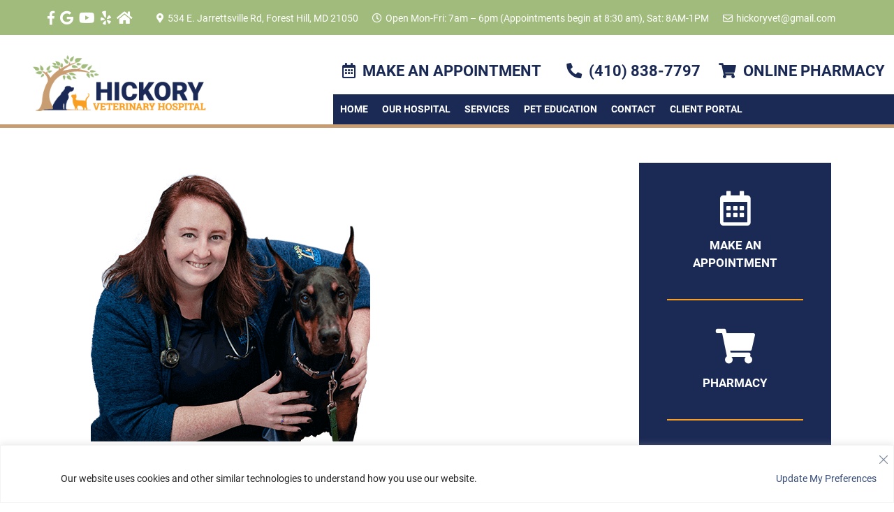

--- FILE ---
content_type: text/css; charset=UTF-8
request_url: https://hickoryvet.net/wp-content/plugins/google-adwords-lp//css/lpCSS.css?ver=6.9
body_size: 672
content:
:root {
	--primary: #1b2a55;
	--secondary: #1c69ac;
	--tertiary: #1c69ac;
	--accent: #f89f22;
}
html {
	scroll-behavior: smooth;
}
.new-lp {
	width: 100vw;
	margin-left: calc(-50vw + 50%);
	display: flex;
	flex-direction: column;
	position: relative;
}

.lp-header {
	width: 100%;background: #FFFFFF;
	box-shadow: 0px 4px 6px rgba(0, 0, 0, 0.1);
	display: flex;
	justify-content: center;
	align-items: center;
	padding: 46px 0;
	position: relative;
	z-index: 2;
}
#lp-relative {
	opacity: 0;
}
#lp-sticky {
	position: fixed;
	top: 0;
	left: 0;
}
.lp-header-container {
	display: flex;
	align-items: center;
	justify-content: space-between;
	width: 1200px;
	max-width: 90vw;
}
.lp-btn {
	background-color: var(--tertiary);
	color: white;
	text-transform: uppercase;
	border-radius: 100px;
	padding: 10px 20px;
	text-align: center;
	font-weight: 600;
	display: inline-block;
	box-sizing: border-box;
	transition: all .6s ease;
}
.lp-btn:visited {
	color: white;
}
.lp-btn:hover {
	background-color: var(--accent);
	color: white;
}
.lp-header-container > .lp-btn {
	width: 240px;
}
.lp-header-container > img {
	width: 300px;
}
.lp-banner {
	width: 100%;
	display: flex;
	justify-content: center;
	align-items: center;
	position: relative;
}
#lp-mobile {
	display: none;
}
.lp-banner > img {
	width: 100%;
}
.lp-banner-container {
	width: 1200px;
	max-width: 90vw;
	display: flex;
	align-items: center;
	justify-content: flex-start;
	position: absolute;
}
.lp-banner-caption {
	width: 50%;
}
.lp-banner-caption > h1 {
	color: var(--primary);
	margin-bottom: 0;
	font-weight: bold;
	font-size: 64px;
}
.lp-callouts {
	width: 100%;
	padding: 96px 0;
	display: flex;
	justify-content: center;
	align-items: center;
	background-color: white;
}
.lp-callouts-container {
	width: 1200px;
	max-width: 90vw;
	display: flex;
}
.lp-callout {
	width: calc(33.333% - 32px);
	margin: 16px;
	box-shadow: 0px 4px 6px rgba(0, 0, 0, 0.1);
	background-color: white;
	overflow: hidden;
	border-radius: 16px;
	display: flex;
	flex-direction: column;
	align-items: center;
}
.lp-callout-top {
	width: 100%;
	background-color: var(--primary);
	padding: 40px;
	display: flex;
	justify-content: center;
	align-items: center;
	border-radius: 0px 0px 50% 50%;
	/* box-sizing: border-box; */
}
.lp-callout-top > i {
	font-size: 80px;
	color: var(--accent);
}
.lp-callout-bottom {
	padding: 20px 80px 40px 80px;
	width: 100%;
	text-align: center;
	box-sizing: border-box;
}
.lp-callout-bottom > h3 {
	text-transform: uppercase;
	font-weight: 600;
	color: var(--primary);
	margin-bottom: 23px;
}
.lp-callout-bottom > .lp-btn {
	width: 100%;
}
.lp-about {
	background-color: var(--secondary);
	display: flex;
	justify-content: center;
	align-items: center;
	padding: 96px 0;
}
.lp-about-container {
	display: flex;
	align-items: center;
	width: 1200px;
	max-width: 90vw;
}
.lp-about-container > img {
	width: calc(50% - 53px);
	margin-right: 53px;
	border-radius: 16px;
}
.lp-about-right {
	width: calc(50% - 53px);
	margin-left: 53px;
}
.lp-about-right > h2 {
	color: #fff;
	font-weight: bold;
	font-size: 40px;
}

.lp-about-right > p {
	color: #fff;
}

.lp-services {
	width: 100%;
	background-color: var(--primary);
	padding: 96px 0;
	display: flex;
	justify-content: center;
	align-items: center;
}
.lp-services-container {
	width: 1200px;
	max-width: 90vw;
	display: flex;
	flex-direction: column;
	align-items: center;
	text-align: center;
}
.lp-services-container > h2 {
	color: white;
	font-size: 40px;
	font-weight: bold;

}
.lp-services-wrapper {
	width: 800px;
	max-width: 100%;
	display: flex;
	flex-wrap: wrap;
}
.lp-services-wrapper > h3 {
	color: white;
	text-transform: uppercase;
	padding: 10px;
	box-sizing: border-box;
	font-weight: 600;
	margin: 6px;
	width: calc(50% - 12px);
	background-color: var(--tertiary);
}
.lp-doctors {
	width: 100%;
	padding: 96px 0;
	display: flex;
	justify-content: center;
	align-items: center;
}
.lp-doctors-container {
	width: 1200px;
	max-width: 90vw;
	display: flex;
	flex-direction: column;
	align-items: center;
	text-align: center;
}
.lp-doctors-container > h2 {
	font-size: 40px;
	color: var(--primary);
	font-weight: bold;
}
.lp-doctors-wrapper {
	display: flex;
	flex-wrap: wrap;
	width: 100%;
}
.lp-doctor-card {
	width: calc(33.333% - 38px);
	margin: 19px;
	display: flex;
	flex-direction: column;
	align-items: center;
}
.lp-doctor-card > img {
	width: 100%;
	margin-bottom: 32px;
	border-radius: 16px;
}
.lp-doctor-card > h3 {
	text-transform: uppercase;
	color: var(--primary);
	margin-bottom: 0;
}
.lp-location {
	background-color: var(--primary);
	display: flex;
	justify-content: center;
	align-items: center;
	padding: 96px 0;
}
.lp-location-container {
	width: 1200px;
	max-width: 90vw;
	display: flex;
	flex-direction: column;
	align-items: center;
	text-align: center;
}
.lp-location-container > h2 {
	color: white;
	font-size: 40px;
	font-weight: bold;
}
.lp-location-container > iframe {
	border-radius: 16px;
}
#lp-footer {
	width: 100%;
	display: flex;
	justify-content: center;
	align-items: center;
	background-color: var(--secondary);
	padding: 96px 0;
}
.lp-footer-container {
	width: 1200px;
	max-width: 90vw;
	display: flex;
	flex-direction: column;
	align-items: center;
	text-align: center;
}
.lp-footer-container > img {
	margin-bottom: 36px;
}
.lp-footer-container a {
	color: #fff;
	font-weight: bold;
}
.lp-footer-container p{
	color: #fff; 
}
.lp-footer-container p > a {
	text-decoration: underline;
}
@media screen and (max-width: 1024px) {
	.lp-header-container {
		flex-direction: column;
	}
	.lp-header-container > img {
		order: 1;
		margin-bottom: 24px;
	}
	.lp-header-container > .lp-btn {
		width: 100%;
	}
	.lp-header-container > .lp-btn:first-of-type {
		order: 2;
		margin-bottom: 5px;
	}
	.lp-header-container > .lp-btn:last-of-type {
		order: 3;
	}
	#lp-desktop {
		display: none;
	}
	#lp-mobile {
		display: block;
	}
	.lp-banner-caption {
		width: 100%;
	}
	.lp-callouts-container {
		flex-direction: column;
	}
	.lp-callout {
		width: 100%;
		margin: 0 0 32px 0;
	}
	.lp-about-container {
		flex-direction: column;
	}
	.lp-about-container > img {
		width: 100%;
		margin-right: 0;
		margin-bottom: 40px;
	}
	.lp-about-right {
		width: 100%;
		margin-left: 0;
	}
	.lp-services-wrapper {
		flex-direction: column;
	}
	.lp-services-wrapper > h3 {
		width: 100%;
		margin: 0 0 12px 0;
	}
	.lp-doctors-wrapper {
		flex-direction: column;
	}
	.lp-doctor-card {
		width: 100%;
		margin: 0 0 38px 0;
	}
}


--- FILE ---
content_type: text/css; charset=UTF-8
request_url: https://hickoryvet.net/wp-content/themes/ivet360-platform7/custom.css?ver=6.9
body_size: 7589
content:

/*
	Theme Name: GeneratePress
	Description: This is your custom style sheet
        for your child themes custom CSS code.
	Author: Brandon Kudo
	Author URI: http://example.com/

*/

a, a:visited {
	color: #1c69ac;
}
body,p,a,ul,li,u,em,strong,span,div, button, input,figure,footer,header,section,aside,nav,form {
	font-family: roboto, sans-serif;
}
h1,h2,hgroup {
	font-family: roboto-slab, serif;
}
h3,h4,h5,h6 {
	font-family: roboto-slab, serif;
	color: #1c69ac;
}
h2 {
	color: #1c69ac;

}
@media screen and (min-width: 769px) {
	nav#site-navigation .inside-navigation {
		display: flex !important;
		justify-content: flex-end !important;
	}
}
.home header.entry-header {
  display: none;
}
.home article#post-133, .home main#main, .home article#post-133 .entry-content {
  margin-top: 0;
}
.home article#post-133 .inside-article {
  padding-top: 0;
}
body {
  background-color: white;
}
#layerslider_8 {
  margin-top: -26px !important;
}

body {
  color: #9FA1A4;
}
.icon-learn {
  text-align: center;
  color: #2f8dab !important;
  font-weight: bold;
  font-family: roboto, sans-serif;
  text-transform: uppercase;
  margin: 25px;
}

.title-line {
  width: 960px;
  height: 2px;
  background-color: #9FA1A4;
	max-width: 90vw;
	margin-bottom: 15px;
	margin-bottom: 25px;
}
.home-section-title {
	text-align: center;
	color: #1b2a55 !important;
	font-weight: bold;
	/* text-transform: uppercase; */
	margin-bottom: 25px;
	padding: 5px 15px;
	font-size: 40px;
	display: flex;
	align-items: center;
}
/* .home-section-title::after, .home-section-title::before {
	content: '\00B7';
	color: #ffae00;
	margin: 0 10px 0 10px;
	font-size: 50px;
} */
.services-grid {
  display: flex;
  justify-content: center;
  align-items: center;
  width: 100vw;
  text-align: center;
	padding: 0 0 0 0;
}
.services-grid-container > p {
	color: #1c69ac;
}
.home .services-grid {
	/* border-top: 30px solid #2f8dab; */
	padding: 50px 0 50px 0;
}
.services-grid-container {
  width: 960px;
  max-width: 90vw;

}
.view-services {
  border: 2px solid #2f8dab;
  text-align: center;
  color: #2f8dab !important;
  font-weight: bold;
  text-transform: uppercase;
  padding: 10px 50px;
  border-radius: 5px;
}
.view-services:hover {
  color: white !important;
  background-color: #2f8dab;
}
#footer-widgets {
	background-color: #fff;
}
.footer-hours {
	display: flex;
	flex-direction: column;
	width: 100%;
	max-width: 400px;
}
.footer-day {
	display: flex;
	justify-content: space-between;
	align-items: center;
	border-bottom: 2px solid #fff;
}
.footer-day p {
	margin-bottom: 4px;
}
#footer-widgets p {
	color: #1c69ac;
	font-weight: bold;
}
.inside-footer-widgets .textwidget a {
	color: #1c69ac;
	font-weight: bold;
}
h2.widget-title {
	color: #1b2a55 !important;
	font-weight: bold;
}
#right-sidebar {
	background-color: #1b2a55;
	padding: 0 40px 0 40px;
}
@media screen and (max-width: 768px) {
	#right-sidebar {
		display: none;
	}
}
.inside-right-sidebar {
	margin-top: 0 !important;
	margin-bottom: 0 !important;
}
.sidebar .widget {
	background-color: transparent;
}
#page {
	margin-top: 50px;
	margin-bottom: 50px;
}
.home #page {
	margin-top: 0;
	margin-bottom: 0;
}
.sidebar-icon {
	display: flex;
	flex-direction: column;
	align-items: center;
	text-align: center;
	padding: 40px 0 40px 0;

}
.sidebar-icon p {
	color: #fff !important;
	font-weight: bold;
	text-transform: uppercase;
}
.sidebar-icon img {
	margin-bottom: 10px;
}
#right-sidebar .widget_custom_html {
	margin-bottom: 0;
	padding: 0;
}
#right-sidebar .widget {
	border-bottom: 2px solid #f89f22;
}
#right-sidebar .widget:last-of-type {
	border-bottom: none;
}
.footer-socials {
	display: flex;
	align-self: center;
	justify-content: center;
	margin-bottom: 25px;
}
.footer-socials a {
	display: flex;
	align-items: center;
	justify-content: center;
	margin: 5px;
	border: 2px solid #2f8dab;
	width: 25px;
	height: 25px;
}
.footer-socials a i {
	color: #2f8dab;
}
.footer-socials a:hover {
	background-color: #2f8dab;
}
.footer-socials a:hover i {
	color: #F2F5FA;
}
.footer-buttons {
	display: flex;
	width: 100%;
	flex-direction: column;
	align-items: center;
}
.footer-buttons a {
	color: white;
	background-color: #ffae00;
	padding: 5px;
	width: 250px;
	text-align: center;
	margin-bottom: 10px;
	font-weight: bold;
}
.footer-buttons a:hover {
	background-color: #2f8dab;
}

#gform_wrapper_4 li {
	width: 100% !important;
}
#gform_wrapper_4 label {
	display: none;
}
input#gform_submit_button_4 {
	color: white;
	background-color: #a0bb7c;
	padding: 5px;
	text-align: center;
	width: 200px;
	margin-bottom: 10px;
	font-weight: bold;
}
input#gform_submit_button_4:hover {
	background-color: #f89f22;
}
.site-footer {
	position: relative;
	display: flex;
	flex-direction: column;
	align-items: center;
	border-top: 5px solid #c89c71;
}
.top-footer-links {
	position: absolute;
	top: -23px;
	display: flex;
	flex-direction: row;
	align-items: center;
}
.top-footer-links a {
	display: flex;
	align-items: center;
	margin: 10px;
	background-color: white;
	border-radius: 5px;
	border: 2px solid #2f8dab;
	padding: 5px 10px;
	text-align: center;
}
.top-footer-links p {
	margin-bottom: 0;
	color: #2f8dab !important;
	font-weight: bold;
	text-transform: uppercase;
	white-space: nowrap;
}
.top-footer-links img {
	width: 25px;
	margin-right: 5px;
}
#footer-widgets, .site-info {
	width: 100vw;
	box-sizing: border-box;
}
.site-info {
	background-color: #1b2a55;
}
.copyright {
	color: #fff;
}
.copyright a {
	color: #fff !important;
}
.service-card {
	width: 275px;
	display: flex;
	flex-direction: column;
	align-items: center;
	text-align: center;
	margin: 20px;
	overflow: hidden;
}
.service-card img {
	width: 100%;
	margin-bottom: 10px;
}
.services-grid-wrapper {
	display: flex;
	flex-direction: row;
	justify-content: center;
	flex-wrap: wrap;
	width: 100%;
	padding-bottom: 50px;

}
.service-card h3 {
	text-transform: uppercase;
	font-weight: bold;
	width: 100%;
	text-align: center;
	padding: 10px;
	box-sizing: border-box;
	background-color: #1c69ac;
	color: white;
	word-wrap: normal;
	font-size: 18px;
	position: relative;
	z-index: 999;
	margin-bottom: 0;
}


@media screen and (max-width: 1024px) {
	.inside-footer-widgets {
		display: flex;
		flex-direction: column;
		align-items: center;
	}
	aside#custom_html-2 .textwidget {
		display: flex;
		justify-content: center;
	}
}
.services-grid-container {
	display: flex;
	flex-direction: column;
	align-items: center;
}
.home-map .title-line {
	margin-bottom: 50px;
}
.home-hero {
	box-shadow:
	inset  0  50px 50px -50px #696868,
	inset  0 -50px 50px -50px #696868;
		-moz-box-shadow: inset  0  50px 50px -50px #696868,
						inset  0 -50px 50px -50px #696868;
		-webkit-box-shadow: inset  0  50px 50px -50px #696868,
					inset  0 -50px 50px -50px #696868;
		/* height: 44.2vw; */
		background-image: url('/wp-content/uploads/2019/10/slider-1-v2-1.png');
		background-position: center;
		background-size: cover;
		display: flex;
		justify-content: center;
		align-items: center;
		/* width: 1800px; */
		width: 100vw;
		/* height: 660px; */
		height: 34.66667vw;
		/* max-width: 100vw; */
		/* max-height: 36.667vw; */
		/* margin-top: -25px; */
	position: relative;
}
.locations-btns {
	top: 0;
	right: 0;
	position: absolute;
	display: flex;
}
.locations-btns a {
	padding: 5px 10px 5px 10px;
	background-color: #1c69ac;
	display: flex;
	justify-content: center;
	align-items: center;
	text-align: center;
}
.locations-btns a i {
	margin-right: 10px;
	color: white;

}
.locations-btns a p {
	font-family: roboto-slab, serif;
	font-weight: bold;
	text-align: center;
	color: white;
	text-transform: uppercase;
	margin-bottom: 0;
}
.locations-btns a:hover {
	background-color: #f89f22;
}
#mobile-locations {
	position: relative;
	display: none;
}
@media screen and (max-width: 1100px) {
	.locations-btns {
		width: 100vw;
	}
	.site-footer .locations-btns{
		display: none;
	}
	.locations-btns a {
		flex-direction: column;
		align-items: center;
		text-align: center;
		flex-grow: 1;
	}
	.locations-btns a p{
		font-size: 15px;
	}
	#mobile-locations {
		display: flex;
	}
}
.home-hero-container {
	width: 960px;
	max-width: 90vw;
	display: flex;
	align-items: center;
	justify-content: flex-end;
}
@media screen and (max-width: 1024px) {
	.home-hero, .n2-section-smartslider  {
		display: none;
	}
	.welcome-section > .dashed-divider {
		display: none;
	}
}
.home-hero-caption {
	display: flex;
	align-items: center;
	justify-content: center;
	text-align: center;
	flex-direction: column;

}
.home-hero-caption h2 {
	color: white;
	text-transform: uppercase;
	font-weight: bold;
	font-style: italic;
	text-shadow: 0 0 20px black;
	font-size: 40px;
	margin-bottom: 15px;

}
.home-hero-caption p {
	color: white;
	text-shadow: 0 0 20px black;
	margin-bottom: 20px;
}
.home-hero-caption a {
	color: white;
	text-transform: uppercase;
	font-weight: bold;
	padding: 10px;
	padding: 10px 30px;
	background-color: #ffae00;
}
.home-hero-caption a:hover {
	background-color: #97d9f1;
}
.home-hero-overlay {
	width: 100%;
	height: 100%;
	box-sizing: border-box;
	background-color: rgba(47, 141, 171,0.8);
	display: none;
}
@media screen and (max-width: 787px) {
	.home-hero-container {
		display: none;
	}
	.home-hero-overlay {
		display: flex;
		align-items: center;
		justify-content: center;
		flex-direction: column;
		text-align: center;
	}
	.home-hero-overlay h2 {
		color: white;
		font-size: 26px;
		text-transform: uppercase;
		font-weight: bold;
		max-width: 90vw;
		margin-bottom: 5px;
	}
	.home-hero-overlay a {
		background-color: #ffae00;
		border-radius: 50px;
		color: #fff;
		padding: 10px 20px;
		text-transform: uppercase;
		font-weight: bold;
		box-shadow: 0 0 5px grey;
		font-size: 15px;
	}
	.home-hero-overlay a i {
		margin-left: 10px;
	}
	.four-icons-card {
		transform: translateY(0);
		border-radius: 0;
	}
}
@media screen and (min-width: 1025px) {
	.home-hero-caption h2 {
		font-size: 40px;
	}
	.home-hero-caption p {
	font-size: 34px
	}
	.home-hero-caption a {
	font-size: 28px;
	}
}
header.entry-header {
	display: flex;
	flex-direction: column;
	align-items: flex-start;
}
header.entry-header h1.entry-title {
	padding: 5px 10px 5px 0;
	color: #1b2a55 !important;
	font-weight: bold;
	text-transform: uppercase;
}
.title-line {
	width: 100%;
}
.home .title-line {
  width: 960px;
  height: 2px;
  background-color: #9FA1A4;
	max-width: 90vw;
	margin-bottom: 15px;
	margin-bottom: 25px;
}
.home .entry-content {
	display: flex;
	flex-direction: column;
	align-items: center;
}
@media screen and (max-width: 1024px) {
	#gform_widget-2 {
		max-width: 250px;
	}
	.inside-footer-widgets .grid-parent {
		display: flex;
		justify-content: center;
		text-align: center;
	}
}
.review-block {
	display: flex;
	align-items: center;
	padding: 10px 15px;
	border-radius: 3px;
	margin: 5px !important;
}
.review-block i {
	color: white !important;
	margin-right: 10px;
	font-size: 17px !important;
}
.review-block p {
	color: white !important;
	margin-bottom: 0 !important;
	font-size: 14px;
	padding: 0 !important;

}
.review-block:hover {
	filter: brightness(0.8);
}
@media screen and (max-width: 1024px) {
	.top-footer-links {
		display: none;
	}
}
li#field_4_1, li#field_4_2 {
	padding-right: 0;
}
input#gform_submit_button_4 {
	width: 100%;
}
@media screen and (max-width: 1024px) {
	#gform_wrapper_4 {
		width: 250px;
	}
	aside#gform_widget-2, .site-footer .footer-widgets-container .inner-padding {
		padding-left: 0;
	}
	.footer-hours {
		width: 250px;
	}
}

.service-img {
  background-position: center;
  background-size: cover;
  width: 250px;
	height: 250px;
	position: relative;
}
.service-triangle {
	position: absolute;
	top: 0;
	right: 0;
	width: 0;
      height: 0;
      border-top: 75px solid #a0bb7c;
      border-left: 75px solid transparent;
}
.service-ribbon {
	position: absolute;
	bottom: 0;
	left: -12.5px;
	width: 0;
      height: 0;
      border-bottom: 12.5px solid #1b2a55;
      border-left: 12.5px solid transparent;
}
.page-id-27 .services-grid {
	margin-left: calc(-50vw + 50%);
}
.single .inside-article {
	padding-top: 0 !important;
}
.single #main {
	margin-top: 0 !important;
}
.page-header-image-single {
	margin-bottom: 15px !important;
}
footer.entry-meta {
	display: none !important;
}
.slide-left {
	animation: slideLeft 500ms ease 0s forwards;
}
.slide-right {
	animation: slideRight 500ms ease 0s forwards;
}
@keyframes slideLeft {
	0% {
		opacity: 0;
		transform: translateX(-100vw);

	}
	100% {
		transform: translateX(0);
	opacity: 1;
	}
}
@keyframes slideRight {
	0% {
		opacity: 0;
		transform: translateX(100vw);

	}
	100% {
		transform: translateX(0);
	opacity: 1;
	}
}
#home-map-container, #home-map-info {
	opacity: 0;
}
main#main {
	margin-top: 0 !important;
}
.inside-article {
	padding-top: 0 !important;
	padding-bottom: 0 !important;
}
.page-id-27 .inside-right-sidebar {
	display: none !important;
}
input#gform_submit_button_4 {
	line-height: 25.5px;
}
input#gform_submit_button_2, input#gform_submit_button_3 {
	color: white;
background-color: #a0bb7c;
padding: 5px 10px;
text-align: center;
margin-bottom: 10px;
font-weight: bold;
/* text-transform: uppercase; */
}
input#gform_submit_button_2:hover, input#gform_submit_button_3:hover {
background-color: #f89f22;

}
.gform_body h2 {
	color: #1b2a55;
}
.top-footer-links i {
	color: #2f8dab;
	margin-right: 5px;
}
.top-footer-links a:hover i {
	color: white;
}
.top-footer-links a:hover {
	background-color: #2f8dab;
}
.top-footer-links a:hover p {
	color: white !important;
}
ul.gfield_radio li {
	overflow: visible !important;
}
li#field_3_16 .gfield_label {
	display: none;
}
li#field_3_14 .gfield_label {
	display: none;
}
.top-footer-links a .fas.fa-phone {
	transform: rotate(90deg);
}

aside#custom_html-6 .textwidget img {
	margin-bottom: 10px;
	max-width: 250px;
}
.page-id-550 article#post-550 .entry-content h2 {
	margin-bottom: 60px;
}

.bh-pages {
  display: flex;
  justify-content: space-between;
  align-items: center;
  justify-content: center;
  width: 100%;
  position: relative;
}
.bh-numbers {
  display: flex;
  align-items: center;
  padding: 0;
}
.bh-numbers p {
  padding: 0;
  margin: 0;
}
.bh-previous {
  position: absolute;
  left: 0;
  bottom: 0;
}
.bh-next {
  position: absolute;
  right: 0;
  bottom: 0;
}
.blog-page {
	display: flex;
	flex-direction: column;
}
.blog-card {
	padding-bottom: 25px;
	margin-bottom: 25px;
	border-bottom: 2px solid #9FA1A4;
	display: flex;
	flex-direction: column;
	align-items: flex-start;
}
.blog-card .title-line {
	transform: translateY(-43px);
	margin-bottom: 0;
}
.blog-card h2 {
	padding: 5px 10px 5px 0;
    color: #2f8dab !important;
    font-weight: bold;
    text-transform: uppercase;
    background-color: white;
		position: relative;
		z-index: 999;
}

.doctors-page {
	display: flex;
	flex-direction: column;
}
.doctor-card {
	margin-bottom: 25px;
	border-bottom: 2px solid #2f8dab;
}
.doctor-card img {
	width: 250px;
	margin: 0 25px 15px 0;
	float: left;
}
.doctor-card h3 {
	color: #2f8dab;
	font-size: 24px;
}
@media screen and (max-width: 1024px) {
	.doctor-card {
		display: flex;
		flex-direction: column;
	}
	.doctor-card img {
		float: none;
	}
}
.ts-wrapper {
  width: 100vw;
	overflow-x: hidden;
	background-image: radial-gradient(#97d9f1,#4DB5D6);
  background-position: center;
  background-size: cover;
  display: flex;
  flex-direction: column;
  align-items: center;
  justify-content: center;
}
.ts-carousel {
  width: 900px;
  max-width: 80vw;
  display: flex;
  flex-direction: column;
  align-items: center;
}
.ts-title {
  display: flex;
  flex-direction: column;
  justify-content: center;
  align-items: center;
  margin: 20px 0 20px 0;
}
.ts-title .ts-content {
  text-align: center;
  color: #9FA1A4;
  margin: 0;
  padding: 0;
}
.ts-slide-wrapper {
  display: flex;
  flex-direction: row;
	justify-content: center;
  margin-bottom: 40px;
  overflow: hidden;
	width: 100%;
}
@media (min-width: 0px) and (max-width: 800px) {
  .ts-slide-wrapper {
    flex-direction: column;
  }
}
.testimonial-container {
  display: flex;
  flex-direction: column;
  align-items: center;
  margin: 10px;
}
.testimonial-container .ts-content {
  color: #fff;
  text-align: center;
}
.testimonial {
  padding: 15px 15px 0 15px;
  width: 400px;
  max-width: 100%;
text-align: center;

}
.ts-content {
  padding: 0;
margin: 0;
text-align: center;
font-weight: bold;
color: #fff;
font-size: 22px;

}
.testimonial .ts-content {
  padding: 10px 10px 0 10px;
margin-bottom: 0;

}
.testimonial .ts-content p {
  padding: 0;
text-align: center;
margin-bottom: 1.25em;
color: #fff;
font-weight: normal;
}
@media (min-width: 0px) and (max-width: 800px) {
  .testimonial {
    width: 80vw;
  }
}
.ts-triangle {
  width: 0;
  height: 0;
  border-top: 25px solid #9FA1A4;
  border-left: 75px solid transparent;
  border-right: 75px solid transparent;
  margin-bottom: 20px;
}

.ts-buttons {
  display: flex;
  flex-direction: row;
  margin-bottom: 20px;
}
.ts-buttons .ts-button {
  width: 15px;
  height: 15px;
  margin: 5px;
}
.ts-buttons .ts-button:hover {
  background-color: #c6c6c6;
  cursor: pointer;
}
.ts-white {
  background-color: #9FA1A4;
}
.ts-grey {
  background-color: #c6c6c6;
}

.slide-out-left {
  animation: slideOutLeft 750ms ease-out 0s 1 forwards;
}
.slide-in-left {
  animation: slideInLeft 750ms ease-out 0s 1 forwards;
}
.slide-out-right {
  animation: slideOutRight 750ms ease-out 0s 1 forwards;
}
.slide-in-right {
  animation: slideInRight 750ms ease-out 0s 1 forwards;
}
@keyframes slideOutLeft {
  0% {
    transform: translateX(0vw);
  }
  100% {
    transform: translateX(-100vw);
  }
}
@keyframes slideOutRight {
  0% {
    transform: translateX(0vw);
  }
  100% {
    transform: translateX(100vw);
  }
}
@keyframes slideInLeft {
  0% {
    transform: translateX(100vw);
  }
  100% {
    transform: translateX(0vw);
  }
}
@keyframes slideInRight {
  0% {
    transform: translateX(-100vw);
  }
  100% {
    transform: translateX(0vw);
  }
}
@keyframes clickShrink {
  0% {
    transform: scale(1);
  }
  50% {
    transform: scale(0.8);
  }
  100% {
    transform: scale(1);
  }
}
.ts-arrow-container {
	display: flex;
	justify-content: center;
	align-items: center;
	border-radius: 100%;
	border: 2px solid white;
	width: 40px;
	height: 40px;
	opacity: 0;
	transition: all 500ms ease;
}
.right-chevron {
	transform: translateX(100vw);
}
.left-chevron {
	transform: translateX(-100vw);
}
.right-chevron i, .left-chevron i {
  font-size: 24px;
	color: white;
}
.ts-wrapper:hover .right-chevron, .ts-wrapper:hover .left-chevron {
	transform: translateX(0);
	opacity: 1;
}
.ts-arrow-container:hover {
  cursor: pointer;
	background-color: white;
}
.ts-arrow-container:hover i {
  color: #97d9f1;
}
@media screen and (max-width: 1024px) {
	.ts-arrow-container {
		border: none;
		transform: translateX(0);
		opacity: 1;
	}
	.ts-arrow-container:hover i {
		color: white;
	}
	.ts-arrow-container:hover {
		background-color: transparent;
	}
}
.ts-wrapper h3 {
  font-style: italic;
	font-weight: bold;
	text-align: center;
	color: white;
}
.ts-wrapper h2 {
  font-weight: bold;
	color: #fff;
	margin-bottom: 0;
	padding: 5px 10px;
	text-align: center;
}
@media screen and (max-width: 1024px) {
  .right-chevron, .left-chevron {
    font-size: 40px;
  }
}
@media (min-width:784px) and (max-width: 1045px) {
	.icon-card {
		width: 50%;
		margin: 0;
		box-sizing: border-box;
	}
}
@media (max-width: 1024px) {
	.four-icons-card {
		transform: translateY(0);
	}
}
.mobile-banner {
	display: flex;
	justify-content: center;
	align-items: center;
	padding: 25px 0 25px 0;
	background-color: #F2F5FA;
	display: none;
	width: 100vw;
	margin-bottom: 25px;
}
.mobile-banner-container {
	width: 960px;
	max-width: 90vw;
	text-align: center;
}
.mobile-banner h1 {
	color: #2f8dab;
	text-transform: uppercase;
	margin-bottom: 0;
	font-weight: bold;
}
@media screen and (max-width: 1024px) {
	.mobile-banner {
		display: flex;
	}
}
.page .entry-content {
	margin-bottom: 50px;
}
.map-info-container a h3 {
	color: #2f8dab !important;
}
.comments-area {
	display: none !important;
}
.contact-map .fa.fa-phone {
	transform: rotate(90deg);
}

/* INTALYTICS LP */

.page-id-888 #right-sidebar, .page-id-888 .entry-title, .page-id-888 .cah-cust-nav-bar-contact-menu-wrapper, .page-id-888 .floating-appt, .page-id-888 .floating-call, .page-id-888 .site-footer {
	display: none !important
}

.page-id-888 #primary {
	width:100%
}

.page-id-888 .cah-cust-nav-bar-inner-wrapper,.page-id-888 .cah-cust-nav-bar-floating-nav-inner-wrapper {
	display: flex;
	justify-content: center
}

/* INTALYTICS APPOINTMENT */

.page-id-890 #right-sidebar, .page-id-890 .cah-cust-nav-bar-contact-menu-wrapper, .page-id-890 .floating-appt, .page-id-890 .floating-call, .page-id-890 .site-footer {
	display: none !important
}

.page-id-890 #primary {
	width:100%
}

.page-id-890 .cah-cust-nav-bar-inner-wrapper,.page-id-890 .cah-cust-nav-bar-floating-nav-inner-wrapper {
	display: flex;
	justify-content: center
}

/* APPOINTMENT FORM */

.form-call {
	margin-left: 5px;
	background-color: #a0bb7c;
	/* border-radius: 5px; */
	/* border: 2px solid #2f8dab; */
	padding: 5px 10px;
	text-align: center;
	margin-bottom: 0;
	color: #fff !important;
	font-weight: bold;
	/* text-transform: uppercase; */
	white-space: nowrap;
}
.form-call i {
  transform: rotate(90deg);
  color: #fff;
  margin-right: 5px;
}

.form-call:focus {
	background-color: #f89f22;
}

.form-call:hover {
	background-color: #f89f22;
	color: white !important;
}


.form-call:hover i {
	color: white;
}

#gform_wrapper_3 {
	display: block !important;
}

#masthead, .title {
  display: none;
}
.main-fluid {
  background-color: #EEE;
}

@media screen and (max-width: 787px) {
  #logo-desktop {
    display: none;
  }
  #logo-mobile {
    display: block;
    width: 100px;
  }
  .header-stick {
    position: fixed !important;
    box-shadow: 0 5px 30px 0 lightgrey;
  }
}
@media (min-width: 661px) and (max-width: 787px) {
  .home-hero-margin {
    margin-top: 102px;
  }
}
@media screen and (max-width: 660px) {
  .home-hero-margin {
    margin-top: 117px;
  }
}

@media (min-width: 1025px) and (max-width: 1200px) {
  .cah-cust-nav-bar-menu-wrapper > div > ul > li a {
    font-size: 13px;
  }
}
@media (min-width: 1201px) and (max-width: 1300px) {
  .cah-cust-nav-bar-menu-wrapper > div > ul > li a {
    font-size: 14px;
  }
}

.cah-cust-nav-bar-floating-nav-wrapper img {
  max-width: 153px;
}
.welcome-section {
	display: flex;
	flex-direction: column;
	align-items: center;
	width: 100vw;
}
.dashed-divider {
	width: 100vw;
	height: 30px;
	background-image: linear-gradient(135deg, #1c69ac 10%, transparent 10%, transparent 50%, #1c69ac 50%, #1c69ac 60%, transparent 60%, transparent 100%);
background-size: 7.07px 7.07px;
}
.welcome-container {
	width: 960px;
	max-width: 90vw;
	display: flex;
	flex-direction: column;
	align-items: center;
	text-align: center;
	padding: 50px 0 0 0;
}
.welcome-container h1 {
	font-weight: bold;
	color: #1b2a55;
	/* text-transform: uppercase; */
}
.welcome-container p {
	color: #1c69ac;
}
.welcome-container p:last-child {
	font-style: italic;
}
.sh-counter-wrapper {
	border-top: 5px solid #c89c71;
  display: flex;
  width: 100vw;
  justify-content: center;
  align-items: center;
  flex-direction: column;
  background-position: center;
  background-size: cover;
  padding: 50px 0 50px 0;
	position: relative;
	background-attachment: fixed;
}
.sh-counter-container {
  width: 960px;
  max-width: 90vw;
  display: flex;
  flex-direction: row;
  align-items: center;
  justify-content: center;
}
@media screen and (max-width: 1024px) {
  .sh-counter-container {
    flex-direction: column;
  }
}
.sh-slot {
  display: flex;
  flex-direction: column;
  align-items: center;
  justify-content: center;
  margin: 1px;
  width: 340px;
}
.sh-slot .sh-number {
  color: #2f8dab;
  font-size: 70px !important;
  font-weight: bold;
  text-align: center;
  margin: 0;
	font-family: roboto-slab, serif;
}
.odometer-value {
	font-family: roboto-slab, serif;
}
.sh-slot .sh-stat {
  color: #2f8dab;
  text-align: center;
  font-size: 18px;
  font-weight: bold;
  text-transform: uppercase;
  padding: 0;
  margin: 0;
	margin-bottom: 15px;
}

.sh-home-counter-wrapper {
  display: flex;
  width: 100vw;
  justify-content: center;
  align-items: center;
  flex-direction: column;
  background-position: center;
  background-size: cover;
  padding: 50px 0 50px 0;
}
.sh-home-counter-container {
  width: 960px;
  max-width: 90vw;
  display: flex;
  flex-direction: row;
  align-items: center;
  justify-content: center;
}
@media screen and (max-width: 1024px) {
  .sh-home-counter-container {
    flex-direction: column;
  }
}
.sh-home-slot {
  display: flex;
  flex-direction: column;
  align-items: center;
  justify-content: center;
  margin: 1px;
  width: 340px;
  height: 244px;
}
.sh-home-slot .sh-home-number {
  color: #2f8dab;
  font-size: 70px !important;
  font-weight: bold;
  text-align: center;
  margin: 0;
}
.sh-home-slot .sh-home-stat {
  color: #2f8dab;
  text-align: center;
  font-size: 18px;
  font-weight: bold;
  text-transform: uppercase;
  padding: 0;
  margin: 0;
}
#sh-home-slot-1 {
  background-image: url('/wp-content/uploads/2019/03/map-left.png');
  background-position: center;
  background-size: cover;
}
#sh-home-slot-2 {
  background-image: url('/wp-content/uploads/2019/03/map-middle.png');
  background-position: center;
  background-size: cover;
}
#sh-home-slot-3 {
  background-image: url('/wp-content/uploads/2019/03/map-right.png');
  background-position: center;
  background-size: cover;
}
.od-plus-container {
  display: flex;
  align-items: center;

}
.od-plus {
  color: #2f8dab;
    font-size: 70px !important;
    font-weight: bold;
    text-align: center;
    margin: 0;
}
.home #sh-slot-1 {
	width: 275px;
	margin: 15px;
	background-position: center;
	background-size: contain;
	background-repeat: no-repeat;
	background-image: url('/wp-content/uploads/2019/10/stats-icon-cross.png');
	justify-content: flex-start;
}
.home #sh-slot-2 {
	width: 275px;
	margin: 15px;
	background-position: center;
	background-size: contain;
	background-repeat: no-repeat;
	background-image: url('/wp-content/uploads/2019/10/stats-icon-dog-paw.png');
	justify-content: flex-start;
	border-left: 2px solid #a0bb7c;
	border-right: 2px solid #a0bb7c;

}
@media screen and (max-width: 1024px) {
	.home #sh-slot-2 {
		border: none;
	}
}
.home #sh-slot-3 {

	width: 275px;
	margin: 25px;
	background-position: center;
	background-size: contain;
	background-repeat: no-repeat;
	background-image: url('/wp-content/uploads/2019/10/stats-icon-home.png');
	justify-content: flex-start;
}
.home #sh-slot-4 {
	width: 275px;
	margin: 25px;
	background-position: center;
	background-size: cover;
	justify-content: flex-start;
}
.home #sh-slot-1 p {
	color: #1b2a55;
}
.home #sh-slot-2 p {
	color: #1b2a55;
}
.home #sh-slot-3 p {
	color: #1b2a55;
}
.home #sh-slot-1 .sh-stat {
	color: #1b2a55;
}
.home #sh-slot-2 .sh-stat {
	color: #1b2a55;
}
.home #sh-slot-3 .sh-stat {
	color: #1b2a55;
}
.sh-slot p {
	color: #1b2a55;

}
.od-divider {
	width: 40px;
	height: 5px;
	background-color: white;
	margin: 10px 0 25px 0;
}
.team-section {
	width: 100vw;
	display: flex;
	justify-content: center;
	align-items: center;
	padding: 50px 0 50px 0;
}
.team-section h2 {
	/* margin-bottom: 25px; */
}
.team-container {
	width: 1024px;
	max-width: 90vw;
	display: flex;
	flex-direction: column;
	align-items: center;
}
.team-container > p {
	color: #1c69ac;
	text-align: center;
}
.team-wrapper {
	display: flex;
	flex-wrap: wrap;
	justify-content: center;
	width: 100%;
	text-align: center;
}
.team-overlay {
  width: 100%;
  height: 100%;
  background-color: rgba(27, 42, 85,0.8);
  box-sizing: border-box;
  padding: 15px;
  display: flex;
  flex-direction: column;
  align-items: center;
  justify-content: center;
  text-align: center;
  position: relative;
  z-index: 99;
  transform: translateY(250px);
  opacity: 0;
  transition: all 500ms ease;
}
.team-overlay p {
  color: white;
}
.team-overlay p:last-child {
  font-weight: bold;
  margin-bottom: 0;
  text-transform: uppercase;
}
.team-card:hover .team-overlay {
  transform: translateY(0);
  opacity: 1;
}
.team-img {
  background-position: center;
  background-size: cover;
  /* width: 200px;
	height: 200px; */
  width: 250px;
	height: 250px;
	position: relative;
	border: 1px solid black;
	border-bottom: none;
}
.team-triangle {
	position: absolute;
	top: 0;
	right: 0;
	width: 0;
      height: 0;
      border-top: 75px solid #ffae00;
      border-left: 75px solid transparent;
}
.team-ribbon {
	position: absolute;
	bottom: 0;
	left: -13.5px;
	width: 0;
      height: 0;
      border-bottom: 12.5px solid #1b2a55;
      border-left: 12.5px solid transparent;
}
.team-card {
	/* width: 225px; */
	width: 275px;
	display: flex;
	flex-direction: column;
	align-items: center;
	text-align: center;
	/* margin: 15px; */
	margin: 20px;
	overflow: hidden;
}
.team-card img {
	width: 100%;
	margin-bottom: 10px;
}
.teams-grid-wrapper {
	display: flex;
	flex-direction: row;
	justify-content: center;
	flex-wrap: wrap;
	width: 100%;
	padding-bottom: 50px;

}
.team-card h3 {
	text-transform: uppercase;
	font-weight: bold;
	width: 100%;
	text-align: center;
	padding: 10px;
	box-sizing: border-box;
	background-color: #1c69ac;
	color: white;
	word-wrap: normal;
	font-size: 18px;
	position: relative;
	z-index: 999;
	margin-bottom: 0;
}
.ts-container {
	width: 960px;
	max-width: 90vw;
	display: flex;
	justify-content: center;
	align-items: center;
	padding: 50px 0 50px 0;
}
.ts-wrapper > .dashed-divider {
		background-image: linear-gradient(135deg, #fff 10%, transparent 10%, transparent 50%, #fff 50%, #fff 60%, transparent 60%, transparent 100%);
	background-size: 7.07px 7.07px;
}
.map-section {
	display: flex;
	justify-content: center;
	align-items: center;
	padding: 50px 0 50px 0;
	/* border-top: 30px solid #ffae00; */
	width: 100vw;
	background-color: #c89c71;
}
.map-container {
	width: 960px;
	max-width: 90vw;
	display: flex;
	flex-direction: column;
	align-items: center;
}
.home-blog {
	width: 100vw;
	display: flex;
	justify-content: center;
	align-items: center;
	padding: 50px 0 50px 0;
}
.home-blog-container {
	display: flex;
	flex-direction: column;
	align-items: center;
	width: 1024px;
	max-width: 90vw;
}
.dashed-divider#blog-divider {
	background-image: linear-gradient(135deg, #ffae00 10%, transparent 10%, transparent 50%, #ffae00 50%, #ffae00 60%, transparent 60%, transparent 100%);
}
.home-blog-wrapper {
	display: flex;
	justify-content: center;
	flex-wrap: wrap;
	width: 100%;
}
.home-blog-card {
	width: 310px;
	margin: 15px;
	display: flex;
	flex-direction: column;
	background-color: #2f8dab;
}
.home-blog-placeholder {
	width: 100%;
	height: 175px;
	background-color: #ffae00;
}
.home-blog-bottom {
	width: 100%;
	box-sizing: border-box;
	padding: 25px;
}
.home-blog-bottom h3 {
	color: white;
	font-weight: bold;
}
.home-blog-bottom p {
	color: white;
	font-size: 14px;
}
.home-blog-bottom a {
	color: white;
}
.home-blog-read {
	padding: 5px 10px;
	color: white;
	font-weight: bold;
	background-color: #ffae00;
}
.home-blog-read:hover {
	background-color: white;
	color: #ffae00;
}
.home-blog-img {
	width: 100%;
}
.home-blog-img img {
	width: 100%;
}
.home-blog-img:hover {
	filter: brightness(0.8);
}

/* HEADER STYLES */

.cah-cust-nav-bar-wrapper {
  width: 100%;
  position: relative;
  top: 0;
  left: 0;
  background-color: #fff;
  border-bottom: 5px solid #c89c71;
  z-index: 9999;
}
.cah-cust-nav-bar-wrapper ul {
  padding: 0;
  margin: 0;
  list-style-type: none;
}
.cah-cust-nav-bar-wrapper li {
  -webkit-transition: background-color 0.25s ease-in-out;
  -moz-transition: background-color 0.25s ease-in-out;
  -o-transition: background-color 0.25s ease-in-out;
  -ms-transition: background-color 0.25s ease-in-out;
  transition: background-color 0.25s ease-in-out;
}
.cah-cust-nav-bar-inner-wrapper {
  height: fit-content;
  display: flex;
  justify-content: space-between;
  align-items: center;
  padding: 15px 0 0 45px;
  margin: 0 auto;
}
.cah-cust-nav-bar-logo-wrapper {
  height: 100%;
  display: flex;
  align-items: center;
}
.cah-cust-nav-bar-logo-wrapper img {
  width: 250px!important;
}
.cah-cust-nav-bar-contact-wrapper {
  height: 50px;
	padding: 10px 0 10px 0;
  display: flex;
  justify-content: flex-start;
  align-items: center;
}
.cah-cust-nav-bar-contact-wrapper span {
  height: 31px;
  display: flex;
  align-items: center;
  padding: 0 13px;
  border-radius: 5px;
  font-size: 22px;
  text-transform: uppercase;
  color: #2f8dab;
  /* font-style: italic; */
	font-family: roboto-slab, serif;
}
.cah-cust-nav-bar-contact-wrapper span:nth-child(1) {
  margin-right: 10px;
}
.cah-cust-nav-bar-contact-wrapper span img {
    margin: 0 10px 0 0;
}
.cah-cust-nav-bar-contact-wrapper span:nth-child(1) img {
  width: 20px;
}
.cah-cust-nav-bar-contact-wrapper span:nth-child(2) img {
  width: 18px;
}
.cah-cust-nav-bar-contact-wrapper span a {
  color: #1b2a55;
  font-weight: 900;
	/* font-family: roboto-slab, serif; */

}
.cah-cust-nav-bar-menu-wrapper > div > ul {
  display: flex;
  background-color: #1b2a55;
	/* padding: 5px 0 5px 0; */
}
.cah-cust-nav-bar-menu-wrapper > div > ul > li {
  height: 30px;
  display: flex;
  align-items: center;
  position: relative;
  /* margin: 0 10px; */
  padding: 5px 10px;
  border-bottom: 3px solid transparent;
  cursor: pointer;
}

.cah-cust-nav-bar-menu-wrapper > div > ul > li:hover a{
  color: #fff;
}
.cah-cust-nav-bar-menu-wrapper > div > ul > li:hover ul {
  display: block;
}
.cah-cust-nav-bar-menu-wrapper > div > ul > li a {
  font-size: 13px;
  font-weight: bold;
  text-transform: uppercase;
}
.cah-cust-nav-bar-menu-wrapper > div > ul > li > a {
  color: white;
  font-weight: bold;
  font-size: 14px;
	white-space: nowrap;
}
.cah-cust-nav-bar-menu-wrapper > div > ul > li ul {
  display: none;
  position: absolute;
  /* top: 33px; */
  top: 43px;
  left: 0;
  z-index: 999;
}

.cah-cust-nav-bar-menu-wrapper > div > ul > li:last-child ul {
  left: -92px;
}
.cah-cust-nav-bar-menu-wrapper > div > ul > li ul li {
  background-color: #1b2a55;
  /* padding: 5px 15px; */
  padding: 0;
  white-space: nowrap;
	display: flex;
}
.cah-cust-nav-bar-menu-wrapper > div > ul > li ul li a {
  flex-grow: 1;
	padding: 5px 15px;
}
.cah-cust-nav-bar-menu-wrapper div ul li:hover {
	background-color: #f89f22;;
}
.cah-cust-nav-bar-menu-wrapper > div > ul > li ul li:hover {
  background-color: #f89f22;
}
.cah-cust-nav-bar-menu-wrapper > div > ul > li ul li:hover a {
  color: #F2F5FA;
}
.cah-cust-nav-bar-menu-wrapper > div > ul > li ul li a {
  color: #2f8dab;
}
.cah-cust-nav-bar-floating-nav-wrapper {
  width: 100vw;
  display: none;
  position: fixed;
  top: 0;
  left: 0;
  background-color: #fff;
  z-index: 9999;
  border-bottom: 5px solid #c89c71;
}
.cah-cust-nav-bar-floating-nav-inner-wrapper {
  max-width: 90vw;
  display: flex;
  justify-content: space-between;
  align-items: center;
  position: relative;
  padding: 24px 45px;
  margin: 0 auto;
}
.cah-cust-nav-bar-floating-nav-logo-wrapper {
  width: 210px!important;
  height: 100%;
  display: flex;
  align-items: center;
}
.cah-cust-nav-bar-floating-nav-logo-wrapper img {
  margin: 0;
}
.cah-cust-nav-bar-floating-nav-inner-wrapper span {
  height: 31px;
  display: flex;
  align-items: center;
  padding: 0 13px;
  border-radius: 5px;
  font-size: 25px;
  text-transform: uppercase;
  color: #2f8dab;
  font-style: normal;
}
.cah-cust-nav-bar-floating-nav-inner-wrapper span:nth-child(2) {
  <!-- width: fit-content; -->
  position: absolute;
  left: 0;
  right: 0;
  margin: 0 auto;
}
.cah-cust-nav-bar-floating-nav-inner-wrapper span img {
  margin: 0 10px 0 0;
}
.cah-cust-nav-bar-floating-nav-inner-wrapper span:nth-child(2) img {
  width: 20px;
}
.cah-cust-nav-bar-floating-nav-inner-wrapper span:nth-child(3) img {
  width: 18px;
}
.cah-cust-nav-bar-floating-nav-inner-wrapper span a {
  color: #1b2a55;
  font-weight: 900;
	font-family: roboto-slab, serif;
}

.cah-cust-nav-bar-hamburger-btn {
  display: none;
  position: relative;
  width: 34px;
  height: 34px;
  border: 2px solid #a0bb7c;
  border-radius: 50%;
  cursor: pointer;
	margin-bottom: 10px;
}
.cah-cust-nav-bar-hamburger-btn div {
    width: 14px;
    height: 2px;
    position: absolute;
    background-color: #a0bb7c;
}
.cah-cust-nav-bar-hamburger-btn div:nth-child(1) {
    top: 11px;
    left: 10px;
}
.cah-cust-nav-bar-hamburger-btn div:nth-child(2) {
    top: 16px;
    left: 10px;
}
.cah-cust-nav-bar-hamburger-btn div:nth-child(3) {
    top: 21px;
    left: 10px;
}
.cah-cust-nav-bar-mobile-menu-wrapper {
  display: none;
	border-top: 5px solid #f89f22;
}
.cah-cust-nav-bar-mobile-menu-wrapper li {
  display: flex;
  flex-direction: column;
  text-align: center;
	position: relative;
}
.cah-cust-nav-bar-mobile-menu-wrapper li i {
  right: 15px;
	position: absolute;
	color: white;
	top: 9px;
	font-size: 20px;
}
.cah-cust-nav-bar-mobile-menu-wrapper li i:hover {
  cursor: pointer;
}
.cah-cust-nav-bar-mobile-menu-wrapper a {
  padding: 10px 0;
  font-size: 15px;
  font-weight: bold;
  text-transform: uppercase;
	color: white;
	/* border-bottom: 1px solid #2f8dab; */
}
.cah-cust-nav-bar-mobile-menu-wrapper li ul li a {
  background-color: #1c69ac;
	/* border-bottom: 1px solid #2f8dab; */
}
.cah-cust-nav-bar-mobile-menu-wrapper a:hover {
	background-color: #f89f22;
}
.cah-cust-nav-bar-mobile-menu-inner-wrapper-2 {
  background-color: #1b2a55;
}
.cah-cust-nav-bar-mobile-menu-inner-wrapper > li {
  position: relative;
  background-color: #F2F5FA;
  border-bottom: 1px solid #2f8dab;
}
.cah-cust-nav-bar-mobile-menu-inner-wrapper > li:last-child {
  background-color: #F2F5FA;
  border-bottom: none;
  color: #2f8dab;
}
.cah-cust-nav-bar-mobile-menu-inner-wrapper > li > a {
  color: #2f8dab;
}
.cah-cust-nav-bar-mobile-menu-inner-wrapper > li ul {
  display: none;
}
.cah-cust-nav-bar-mobile-menu-inner-wrapper > li svg {
  position: absolute;
  top: 8px;
  right: 15px;
  color: #2f8dab;
}
.cah-cust-nav-bar-mobile-menu-inner-wrapper > li ul li {
  background-color: #2f8dab;
  border-bottom: 1px solid #F2F5FA;
}
.cah-cust-nav-bar-mobile-menu-inner-wrapper > li ul li:first-child {
  border-top: 1px solid #2f8dab;
}
.cah-cust-nav-bar-mobile-menu-inner-wrapper > li ul li:last-child {
  border-bottom: none;
}
.cah-cust-nav-bar-mobile-menu-inner-wrapper > li ul li:hover {
  background-color: #9FA1A4;
}
.cah-cust-nav-bar-mobile-menu-inner-wrapper > li ul li:last-child:hover {
  border-bottom: none;
}
.cah-cust-nav-bar-mobile-menu-inner-wrapper > li ul li a {
  color: #F2F5FA;
}
.stickyMobileNav {

}
@media (max-width: 1100px) {
  .cah-cust-nav-bar-inner-wrapper {
    flex-direction: column;
    align-items: center;
    padding: 0px;
  }
  .cah-cust-nav-bar-logo-wrapper {
    margin-bottom: 14px;
  }
}
@media (min-width: 1100px) {
	.cah-cust-nav-bar-floating-nav-wrapper {
		display: none;
	  }
}

@media (max-width: 1100px) {
  .cah-cust-nav-bar-wrapper {
    position: fixed;
    top: 0;
    left: 0;
		/* padding-top: 10px; */
  }
  .cah-cust-nav-bar-menu-wrapper {
    display: none;
  }
  /* .cah-cust-nav-bar-floating-nav-wrapper {
    display: none;
  } */
  .cah-cust-nav-bar-contact-menu-wrapper {
    display: flex;
    align-items: center;
  }
  .cah-cust-nav-bar-contact-wrapper {
    height: 80px;
    flex-direction: column;
    justify-content: space-between;
    align-items: flex-start;
    margin-right: 45px;
  }
  .cah-cust-nav-bar-contact-wrapper span:nth-child(1) {
    margin-right: 0;
  }
  .cah-cust-nav-bar-hamburger-btn {
    display: block;
  }
}
cah-cust-nav-bar-menu-wrapper {
  max-width: none;
}
.header-top-banner {
  background-color: #a0bb7c;
  display: flex;
  justify-content: center;
  align-items: center;
	padding: 10px 0 10px 0;
}
.header-top-container {
	/* width: 960px; */
	width: 100%;
	max-width: 90vw;
	display: flex;
	justify-content: space-between;
	align-items: center;
}
.header-top-banner p, .header-top-banner i {
  color: #fff !important;
}
.header-top-banner p {
	font-size: 16px;
}
.date-hours-email {
  display: flex;
}
.date-hours-email p {
  /* padding-right: 20px; */
  /* font-size: 18px; */
  font-weight: 300 !important;
  /* padding-top: 20px; */
	margin-bottom: 0;
	margin-right: 20px;
}
.date-hours-email p span {
  padding-right: 5px;
}
.social-icons {
  display: flex;
  justify-content: space-between;
  /* width: 145px; */
  width: 160px;
  /* margin-left: 8%; */
  margin-right: 20px;
  margin-left: 0;
}
.social-icons p {
  display: flex;
  justify-content: center;
  font-size: 24px;
  /* padding-top: 16px; */
	margin-bottom: 0;
	padding: 0 4px;
}
.cah-cust-nav-bar-menu-wrapper {
    /* position: absolute; */
    bottom: 0px;
		right: 0;
    /* width: 612px !important; */
}
.cah-cust-nav-bar-contact-menu-wrapper {
    /* padding-bottom: 12px; */
    /* padding-bottom: 30px; */
		/* margin-bottom: 40px; */
		display: flex;
		flex-direction: column;
		/* align-items: flex-start; */
}
#menu-header-menu li:first-of-type {
  padding-left: 10px;
}
#menu-header-menu li ul li:first-of-type {
  padding-left: 0;
}

.cah-cust-nav-bar-mobile-menu-wrapper {
  z-index: 999;
}

.call-appointment {
  display: none;
  flex-direction: row;
  justify-content: center;
  background-color: #1b2a55;
  width: 100%;
  padding: 5px;
}

.call-appointment span {
  height: 31px;
  display: flex;
  align-items: center;
  padding: 0 13px;
  border-radius: 5px;
  font-size: 20px;
  text-transform: uppercase;
  color: #2f8dab;
	font-family: roboto-slab, serif;

  /* font-style: italic; */
}
.call-appointment span:nth-child(1) {
  margin-right: 10px;
}
.call-appointment span img {
    margin: 0 10px 0 0;
}
.call-appointment span:nth-child(1) img {
  width: 20px;
}
.call-appointment span:nth-child(2) img {
  width: 18px;
}
.call-appointment span a {
  color: white;
  font-weight: 900;
	font-family: roboto-slab, serif;

}

@media screen and (max-width: 1459px) {
  .social-icons {
    /* margin-left: 5%; */
  }
}

@media screen and (max-width: 1430px) {
  .social-icons {
    /* margin-left: 3%; */
    width: 110px;
  }
}

@media screen and (max-width: 1385px) {
  .date-hours-email p {
    font-size: 14px;
  }
  .social-icons p {
    font-size: 20px;
  }
  /* .spacer {
    height: 162px;
  } */
}

@media screen and (max-width: 1280px) {
  .date-hours-email p {
    font-size: 14px;
  }
}

@media screen and (max-width: 1225px) {
  .header-top-banner {
    display: none;
  }
}

.date-hours-email-mobile {
  display: none;
  background-color: #027c8f;
  width: 100%;
  margin-bottom: 12px;
}

.date-hours-email-mobile p {
  color: white;
  padding: 15px 0px;
  font-weight: 400;
}

.date-hours-email-mobile p span {
  margin-right: 5px;
}
.mobile-callouts {
	display: none;
}

@media screen and (max-width: 1100px) {
  .cah-cust-nav-bar-contact-wrapper {
    display: none;
  }
  .date-hours-email-mobile {
    display: none;
    justify-content: center;
  }
  .call-appointment {
    display: flex;
  }
	.mobile-callouts {
		width: 100%;
		display: flex;
		justify-content: center;
		align-items: center;
		/* padding: 10px 0; */
		background-color: #1b2a55;
	}
	.mobile-callouts-container {
		width: 100%;
		/* max-width: 90vw; */
		display: flex;
		align-items: center;
		/* flex-direction: column;
		align-items: center;
		justify-content: center; */
	}
	.mobile-callouts-container > a {
		color: white;
		text-transform: uppercase;
		font-weight: bold;
		padding: 10px;
		box-sizing: border-box;
		width: 33.333%;
		text-align: center;
		display: flex;
		flex-direction: column;
		align-items: center;
		justify-content: center;
		font-size: 15px;
	}
	.mobile-callouts-container > a > i {
		margin-bottom: 10px;
	}
}

@media screen and (max-width: 787px) {
  .spacer {
    /* height: 182px; */
    /* height: 136px; */
    height: 162px;
  }
}

/* @media screen and (max-width: 660px) {
  .spacer {
    height: 225px;
  }
} */
#calendar-icon {
  margin-right: 10px;
  color: #1b2a55;
}
#phone-icon {
  margin-right: 10px;
  transform: rotate(90deg);
  color: #1b2a55;
}
@media screen and (max-width: 1024px) {
	#calendar-icon {
	  color: #fff;
	}
	#phone-icon {
	  color: #fff;
	}
}
.date-hours-email a *, .date-hours-email  {
  color: #fff !important;
}

.mobile-contact {
  display: none;
  justify-content: center;
}
.mobile-contact span a, .mobile-contact p {
  color: white;
  text-transform: uppercase;
}
.mobile-contact span a {
  font-size: 16px;
}
.mobile-contact span {
  margin-right: 20px;
  margin-bottom: 20px;
}

@media screen and (max-width: 660px) {
  .mobile-contact {
    display: flex;
  }
}

@media screen and (max-width: 500px) {
  .call-appointment span {
    font-size: 14px;
  }
}

@media screen and (max-width: 321px) {
  .call-appointment span {
    font-size: 12px;
  }
}
.cah-cust-nav-bar-mobile-menu-inner-wrapper-2 ul.sub-menu {
	display: none;
}

/* END HEADER STYLES */

.home #right-sidebar {
	display: none !important;
}
.home .entry-content, .home article#post-133, .home #main {
	margin-bottom: 0;
}
.home-bottom-appt {
	margin: 25px !important;
	display: flex;
	justify-content: center;
	align-items: center;

}
.home-bottom-appt a {
	font-size: 20px;
	padding: 10px 20px;
	color: white;
	font-weight: bold;
	background-color: #ffae00;
	text-transform: uppercase;
	text-align: center;
}
.home-bottom-appt a:hover {
	background-color: #97d9f1;
}
.page-header-image-single {
	margin-bottom: 15px;
}
.single .entry-content {
	margin-top: 0;
}
.single .entry-title {
	margin-bottom: 15px;
}
.page-id-54 #right-sidebar {
	display: none;
}
.page-id-54 .team-section, .page-id-54 #primary {
	width: 100%;
}
.page-id-54 .inside-article {
	padding: 0;
}
.page-id-54 #main {
	margin-right: 0;
}
.page-id-54 header.entry-header {
	display: flex;
	justify-content: center;
	align-items: center;
}
.page-id-54 .entry-title {
	text-align: center;
}
.page-id-59 #right-sidebar {
	display: none;
}
.page-id-59 .team-section, .page-id-59 #primary {
	width: 100%;
}
.page-id-59 .inside-article {
	padding: 0;
}
.page-id-59 #main {
	margin-right: 0;
}
.page-id-59 header.entry-header {
	display: flex;
	justify-content: center;
	align-items: center;
}
.page-id-59 .entry-title {
	text-align: center;
}
.page-id-59 #page {
	width: 1100px;
	max-width: 90vw;
}
.page-id-27 header.entry-header {
	display: flex;
	justify-content: center;
	align-items: center;
}
.page-id-27 .entry-title {
	text-align: center;
}
@media screen and (max-width: 1100px) {
	.mobile-burger-wrapper {
		width: 100%;
		max-width: 90vw;
		display: flex;
		justify-content: space-between;
		align-items: center;
	}
}
.map-btns {
	display: flex;
	align-items: center;
	justify-content: center;
	padding: 25px 0 25px 0;
}
@media screen and (max-width: 1024px) {
	.map-btns {
		flex-direction: column;
	}
}
.map-btns div {
	text-align: center;
	width: 275px;
	margin: 5px;
	color: white;
	text-transform: uppercase;
	padding: 5px 0 5px 0;
	background-color: #1c69ac;
	font-family: roboto-slab, serif;
	font-weight: bold;
}
.map-btns div i {
	margin-right: 10px;
}
.map-btns div:hover {
	background-color: #f89f22;
	cursor: pointer;
}
ul#gform_fields_4 input {
	background-color: white;
	border: 1px solid #1c69ac;
	color: #c89c71;
}
ul#gform_fields_4 input::placeholder {

	color: #c89c71;
}
.map-wrapper > div {
	width: 50%;
}

.map-wrapper {
	display: flex;
	justify-content: center;
	width: 100%;
}

.map-left p {
	color: #1c69ac;
}
.map-phone a {
	color: #1c69ac;
	font-weight: bold;
}
.map-left h3 {
	color: #1b2a55;
	text-transform: uppercase;
	font-weight: bold;
	font-size: 36px;
	margin-right: 15px;
}
.section-title-wrapper {
	display: flex;
	align-items: center;
	justify-content: center;
	margin-bottom: 25px;
}
.section-title-wrapper * {
	margin-bottom: 0;
}
.section-title-wrapper h1 {
	font-size: 50px;
	margin: 0 15px 0 15px;
}
.map-left .section-title-wrapper {
	justify-content: flex-start;
}
#map-leaf {
	display: none;
}
@media screen and (max-width: 1024px) {
	.map-wrapper > div {
		width: 100%;
	}
	.map-wrapper {
		display: flex;
		flex-direction: column;
	}
	.map-left {
		display: flex;
		flex-direction: column;
		align-items: center;
		text-align: center;
	}
	#map-leaf {
		display: block;
	}
	.map-left .section-title-wrapper {
		justify-content: center;
	}
	.map-left h3 {
		margin-left: 15px;
	}
}
.sh-slot h3 {
	text-align: center;
	font-weight: bold;
	color: #f89f22;
	font-size: 14px;
}
.yellow-bg {
	background-color: #f89f22 !important;
}
#footer-widgets {
	padding-top: 75px;
}
.page-id-1097 #right-sidebar {
	display: none;
}
.page-id-1097 #primary {
	width: 100%;
}
.page-id-1097 header.entry-header {
	justify-content: center;
	align-items: center;
}
.page-id-1097 h1.entry-title {
	text-align: center;
	padding: 0 !important;;
}
.page-id-1102 #right-sidebar {
	display: none;
}
.page-id-1102 #primary {
	width: 100%;
}
.page-id-1102 header.entry-header {
	justify-content: center;
	align-items: center;
}
.page-id-1102 h1.entry-title {
	text-align: center;
	padding: 0 !important;;
}
.staff-page {
	display: flex;
	justify-content: center;
	flex-wrap: wrap;
}
.staff-card {
	display: flex;
	flex-direction: column;
	align-items: center;
	text-align: center;
	margin: 15px;
	width: 220px;
}
.staff-card img {
	margin-bottom: 10px;
}
.staff-card h3 {
	margin-bottom: 0;
	color: #1b2a55;
	font-weight: bold;
}
#kennel-info, #supplies-info {
	display: none;
}
.home-view-services {
	display: block;
	padding: 5px 20px;
	color: white !important;
	font-weight: bold;
	background-color: #a0bb7c;
	text-align: center;
	text-transform: uppercase;
	font-size: 20px;
	margin-top: 25px;
}
.home-view-services:hover {
	background-color: #f89f22;
}
.sidebar-icon i {
	color: white;
	font-size: 50px;
	margin-bottom: 15px;
}
.fas.fa-phone {
	transform: rotate(90deg);
}
@media screen and (max-width: 1024px) {
	.section-title-wrapper h1 {
		font-size: 34px;
	}

	.welcome-section {
		padding-top: 200px;
	}
}
.page-id-369 .header-top-banner, .page-id-369 .cah-cust-nav-bar-contact-menu-wrapper, .page-id-369 #right-sidebar, .page-id-369 .home-bottom-appt, .page-id-369 .site-footer, .page-id-369 .call-appointment, .page-id-369 .cah-cust-nav-bar-hamburger-btn {
  display: none !important;
}
.page-id-369 .cah-cust-nav-bar-inner-wrapper {
  padding: 15px 0 15px 0;
  display: flex;
  justify-content: center;
  align-items: center;
}
.page-id-369 #primary {
  width: 100%;
}
.page-id-371 .header-top-banner, .page-id-371 .cah-cust-nav-bar-contact-menu-wrapper, .page-id-371 #right-sidebar, .page-id-371 .home-bottom-appt, .page-id-371 .site-footer, .page-id-371 .call-appointment, .page-id-371 .cah-cust-nav-bar-hamburger-btn {
  display: none !important;
}
.page-id-371 .cah-cust-nav-bar-inner-wrapper {
  padding: 15px 0 15px 0;
  display: flex;
  justify-content: center;
  align-items: center;
}
.page-id-371 #primary {
  width: 100%;
}
.covid-banner {
	width: 100%;
	display: flex;
	justify-content: center;
	align-items: center;
	padding: 10px 0 10px 0;
	background-color: #1c69ac;
}
.covid-banner-container {
	width: 1200px;
	max-width: 90vw;
	display: flex;
	justify-content: center;
	align-items: center;
	text-align: center;
}
.covid-banner-container p {
	color: white;
	margin-bottom: 0;
	text-align: center;
	font-size: 14px;
}
.covid-banner-container a {
	color: #f89f22;
}


--- FILE ---
content_type: application/javascript; charset=UTF-8
request_url: https://hickoryvet.net/wp-content/themes/ivet360-platform7/ivetJS/scripts.js?ver=6.9
body_size: 1085
content:
var $ = jQuery;

$(document).ready(function() {
  try {
    mapToggle();
    $('.cah-cust-nav-bar-mobile-menu-wrapper .menu-item-has-children').append('<i class="fas fa-angle-right"></i>');
    $('.menu-item-has-children i').click(function() {
      $(this).siblings('.sub-menu').slideToggle();
    });
    const noOfMenuLinks = $('.cah-cust-nav-bar-mobile-menu-inner-wrapper > li').length;
    const navMenuWrapperTopPos = $('.cah-cust-nav-bar-mobile-menu-wrapper').offset().top;
    const navMenuWrapperHeight = $('.cah-cust-nav-bar-mobile-menu-wrapper').height();
    const stickyMenuMarker = (navMenuWrapperTopPos + navMenuWrapperHeight) - 100;
    for(let i = 1; i <= noOfMenuLinks; i++) {
      if($('.cah-cust-nav-bar-mobile-menu-inner-wrapper > li:nth-child('+ i +')').has('ul').length) {
        $('.cah-cust-nav-bar-mobile-menu-inner-wrapper > li:nth-child('+ i +')').append('<i class="fas fa-angle-right"></i>');
      }
    }
    $('.cah-cust-nav-bar-menu-wrapper > div > ul > li').click(function(event) {
      if($(this).has('ul').length) {
        // event.preventDefault();
      }
    });
    $('.cah-cust-nav-bar-hamburger-btn').click(function() {
      $('.cah-cust-nav-bar-mobile-menu-wrapper').stop().slideToggle();
    });
    $('.cah-cust-nav-bar-mobile-menu-inner-wrapper > li').click(function(event) {
      if($(this).has('ul').length) {
        // event.preventDefault();
        $(this).children('ul').stop().slideToggle();
        if($(this).children('svg').hasClass('fa-angle-right')) {
          $(this).children('svg').remove();
          $(this).append('<i class="fas fa-angle-down"></i>');
        } else {
          $(this).children('svg').remove();
          $(this).append('<i class="fas fa-angle-right"></i>');
        }
      }
    });
    $(window).on("resize", function() {
      if (window.matchMedia("(min-width: 1100px)").matches) {
        if($('.cah-cust-nav-bar-mobile-menu-wrapper').css('display') === 'block') {
          $('.cah-cust-nav-bar-mobile-menu-wrapper').css('display', 'none');
          $('.cah-cust-nav-bar-mobile-menu-inner-wrapper > li ul').css('display', 'none');
          $('.cah-cust-nav-bar-mobile-menu-inner-wrapper > li').children('svg').remove();
          for(let j = 1; j <= noOfMenuLinks; j++) {
            if($('.cah-cust-nav-bar-mobile-menu-inner-wrapper > li:nth-child('+ j +')').has('ul').length) {
              $('.cah-cust-nav-bar-mobile-menu-inner-wrapper > li:nth-child('+ j +')').append('<i class="fas fa-angle-right"></i>');
            }
          }
        }
        if($(window).scrollTop() >= stickyMenuMarker) {
          // positionFix();

          if($('.cah-cust-nav-bar-floating-nav-wrapper').css('display') !== 'block') {
            $('.cah-cust-nav-bar-floating-nav-wrapper').css('display', 'block');
          }
        }
      } else if(window.matchMedia("(max-width: 1099px)").matches) {
        if($(window).scrollTop() >= stickyMenuMarker) {
          if($('.cah-cust-nav-bar-floating-nav-wrapper').css('display') === 'block') {
            $('.cah-cust-nav-bar-floating-nav-wrapper').css('display', 'none');
          }
        }
      }
    });
    $(window).scroll(function() {
      let windowTop = $(window).scrollTop();
      let windowWidth = $(window).width();
      if (windowTop >= stickyMenuMarker && windowWidth >= 1100) {
        if($('.cah-cust-nav-bar-floating-nav-wrapper').css('display') !== 'block') {
          $('.cah-cust-nav-bar-floating-nav-wrapper').css('display', 'block');
        }
      } else {
        if($('.cah-cust-nav-bar-floating-nav-wrapper').css('display') === 'block') {
          $('.cah-cust-nav-bar-floating-nav-wrapper').css('display', 'none');
        }
      }
    });
    // horizontalSlider();

    console.log('hello');
    window.onscroll = function() {
      countStart();
      // positionFix();
    };
    var odcounter = document.getElementById("od-counter");
    var startCount = odcounter.offsetTop + 750;
    function countStart() {
      if (window.pageYOffset > startCount) {
        $('#sh-slot-1 .odometer').text('6,785');
        $('#sh-slot-2 .odometer').text('19,283');
        $('#sh-slot-3 .odometer').text('7,569');
        $('#sh-slot-4 .odometer').text('100');
      }
    }
    // var mainWrapper = document.getElementById("main-header-wrapper");
    // var pageContent = document.getElementsByClassName("home-hero")[0];
    // var sticky = mainWrapper.offsetTop;
    // console.log(sticky);
    // console.log(window.pageYOffset);
    // function positionFix() {
    //   if (window.pageYOffset > sticky) {
    //     mainWrapper.classList.add("header-stick");
    //     pageContent.classList.add("home-hero-margin");
    //   } else {
    //     mainWrapper.classList.remove("header-stick");
    //     pageContent.classList.remove("home-hero-margin");
    //   }
    // }
  } catch(e) {
    console.log(e);
  }
});





function horizontalSlider() {
  let tsCounter = 0;
  const pairArray = $('.testimonial-container').toArray();
  console.log(pairArray);
  // const testimonialArray = $('.testimonial-container').toArray();
  // const pairArray = testimonialArray.reduce(function(result, value, index, array) {
  // if (index % 1 === 0)
  //   result.push(array.slice(index, index + 1));
  // return result;
  // }, []);
  function removeAndAdd(newClass) {
    $(pairArray[tsCounter]).removeClass('slide-in-right slide-in-left slide-out-right slide-out-left');
    // $(pairArray[tsCounter]).removeClass('slide-in-right');
    // $(pairArray[tsCounter]).removeClass('slide-in-left');
    // $(pairArray[tsCounter]).removeClass('slide-out-right');
    // $(pairArray[tsCounter]).removeClass('slide-out-left');
    $(pairArray[tsCounter]).addClass(newClass);
  }
  $('.testimonial-container').hide();
  $(pairArray[0]).show();

  // for (let i = 0; i < testimonialArray.length; i++) {
  //   if (i % 1 === 0) {
  //     $('.ts-buttons').append("<div class='ts-button ts-white'></div>");
  //   }
  // }
  //
  // const buttonArray = $('.ts-button').toArray();
  // $(buttonArray[0]).addClass('ts-grey');
  //
  // function setButtons() {
  //   $(buttonArray[tsCounter]).siblings().removeClass('ts-grey');
  //   $(buttonArray[tsCounter]).addClass('ts-grey');
  // }

  function setCounter(increment, newClass) {
    $(pairArray[tsCounter]).hide();
    tsCounter = increment;
    // setButtons();
    $(pairArray[tsCounter]).show();
    removeAndAdd(newClass);
  }

  // for (let i = 0; i < buttonArray.length; i++) {
  //   $(buttonArray[i]).click(function() {
  //     if (buttonArray.indexOf(buttonArray[i]) < tsCounter) {
  //       removeAndAdd('slide-out-right');
  //       setTimeout(function() {
  //         setCounter(i, 'slide-in-right');
  //       },750);
  //     } else {
  //       removeAndAdd('slide-out-left');
  //       setTimeout(function() {
  //         setCounter(i, 'slide-in-left');
  //       },750);
  //     }
  //   });
  // }

  $('.right-chevron').click(function() {
    removeAndAdd('slide-out-left');
    console.log('hello');
    if (tsCounter < pairArray.length - 1) {
      setTimeout(function() {
        setCounter(tsCounter + 1, 'slide-in-left');
      },750);
    } else {
      setTimeout(function() {
        setCounter(0, 'slide-in-left');
      },750);
    }
  });

  $('.left-chevron').click(function() {
    removeAndAdd('slide-out-right');
    if (tsCounter > 0) {
      setTimeout(function() {
        setCounter(tsCounter - 1, 'slide-in-right');
      },750);
    } else {
      setTimeout(function() {
        setCounter(pairArray.length - 1, 'slide-in-right');
      },750);
    }
  });
}

function mapToggle() {
  $('#map-hospital').click(function() {
    $('#map-kennel').removeClass('yellow-bg');
    $('#map-supplies').removeClass('yellow-bg');
    $(this).addClass('yellow-bg');
    $('#supplies-info').hide();
    $('#kennel-info').hide();
    $('#hospital-info').show();
  });
  $('#map-kennel').click(function() {
    $('#map-hospital').removeClass('yellow-bg');
    $('#map-supplies').removeClass('yellow-bg');
    $(this).addClass('yellow-bg');
    $('#supplies-info').hide();
    $('#kennel-info').show();
    $('#hospital-info').hide();
  });
  $('#map-supplies').click(function() {
    $('#map-kennel').removeClass('yellow-bg');
    $('#map-hospital').removeClass('yellow-bg');
    $(this).addClass('yellow-bg');
    $('#supplies-info').show();
    $('#kennel-info').hide();
    $('#hospital-info').hide();
  });
}
